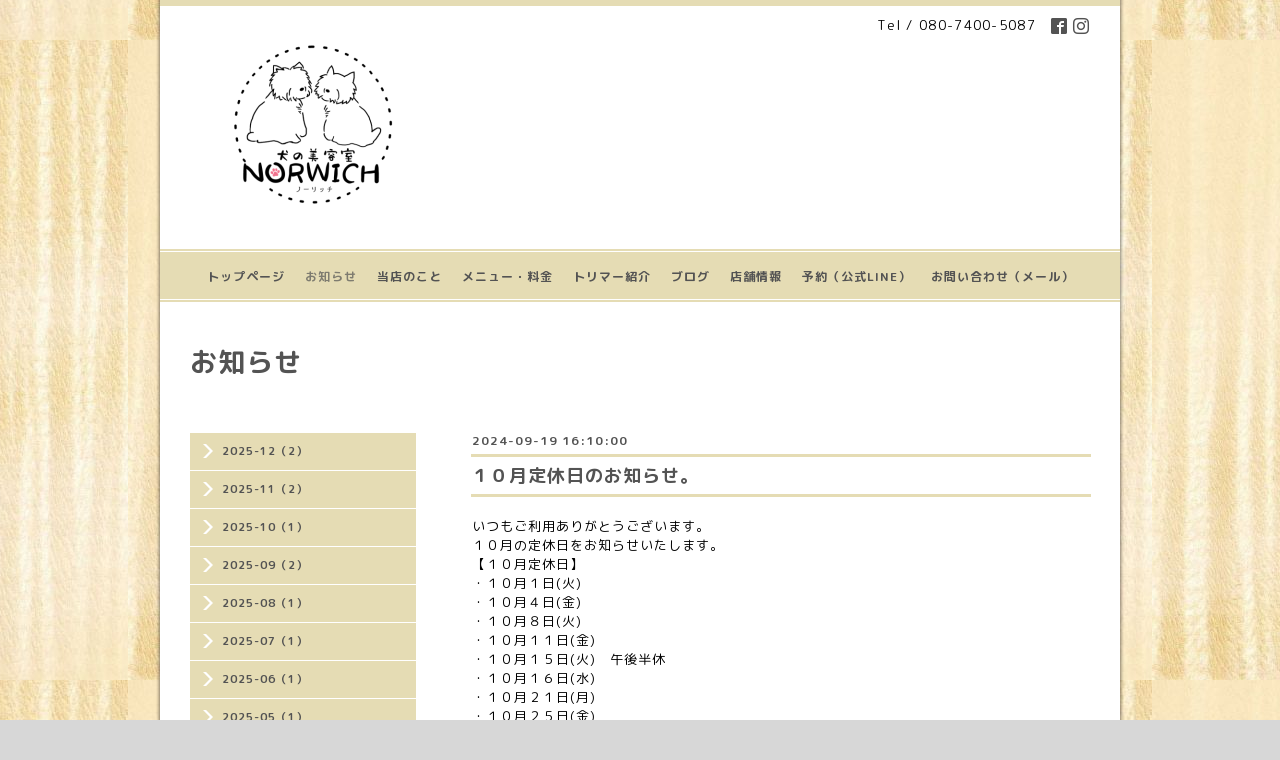

--- FILE ---
content_type: text/html; charset=utf-8
request_url: https://kk-norwich.com/info/page/5
body_size: 3991
content:
<!DOCTYPE html PUBLIC "-//W3C//DTD XHTML 1.0 Transitional//EN" "http://www.w3.org/TR/xhtml1/DTD/xhtml1-transitional.dtd">
<html xmlns="http://www.w3.org/1999/xhtml" xml:lang="ja" lang="ja">
<head>
<!-- Business: ver.202008060000 -->
<meta http-equiv="content-type" content="text/html; charset=utf-8" />
<title>お知らせ &gt; 5ページ - 犬の美容室NORWICH（ノーリッチ）</title>
<meta name="viewport" content="width=device-width, initial-scale=1, maximum-scale=1, user-scalable=yes" />
<meta name="keywords" content="" />
<meta name="description" content="お知らせ &gt; 5ページ | " />
<meta property="og:title" content="犬の美容室NORWICH（ノーリッチ）" />
<meta property="og:image" content="https://cdn.goope.jp/189711/220529010454zrun.png" />
<meta property="og:site_name" content="犬の美容室NORWICH（ノーリッチ）" />
<meta http-equiv="content-style-type" content="text/css" />
<meta http-equiv="content-script-type" content="text/javascript" />

<link rel="alternate" type="application/rss+xml" title="犬の美容室NORWICH（ノーリッチ） / RSS" href="/feed.rss" />
  <link rel="stylesheet" type="text/css" href="/css/font-awesome/css/font-awesome.min.css" />
<style type="text/css" media="all">@import "/style.css?787853-1661231780";</style>
<script type="text/javascript" src="/assets/jquery/jquery-3.5.1.min.js"></script>
<script type="text/javascript" src="/js/tooltip.js"></script>
<script type="text/javascript" src="/assets/colorbox/jquery.colorbox-1.6.4.min.js"></script>
<script type="text/javascript" src="/assets/responsiveslides/responsiveslides-1.55.min.js"></script>
<script type="text/javascript" src="/assets/footerfixed/footerfixed.js"></script>

<script>
    $(function() {
        $('#main').find('.thickbox').not('.js-colorbox-html').colorbox({
            rel: 'thickbox',
            width: '78%',
            maxHeight: '88%',
            previous: '<i class="fa fa-caret-left"></i>',
            next: '<i class="fa fa-caret-right"></i>',
            close: '<i class="fa fa-close"></i>',
            current: ''
        });
    });
</script>

</head>
  <body id="info" class="smartphone">
  <div id="container">
    <div id="wrapper">
      <div id="wrapper_inner">

      <!-- ヘッダー部分ここから // -->
      <div id="header">

      <div class="shop_title clearfix">

        <div class="header_social_wrap">
           
          
          <a href="https://www.facebook.com/104926645614363" target="_blank">
            <span class="icon-facebook"></span>
          </a>
          

          
          <a href="https://www.instagram.com/kk_norwich/" target="_blank">
            <span class="icon-instagram"></span>
          </a>
          
        </div>

        <div class="shop_tel shop_tel_sp">Tel&nbsp;/&nbsp;080-7400-5087</div>

      </div>

        <div class="site_title">
          <h1 class="site_logo">
            <a class="shop_sitename" href="https://kk-norwich.com"><img src='//cdn.goope.jp/189711/220529010454zrun_m.png' alt='犬の美容室NORWICH（ノーリッチ）' /></a>
          </h1>
          <div class="site_description site_description_smartphone"></div>
        </div>
      </div>
      <!-- ヘッダー部分ここまで // -->

        <!-- ナビゲーション部分ここから // -->
        <script>
        $(function(){
            $(".menubtn").click(function(){
                $("#navi_inner").slideToggle(1000);
                });
            });
        </script>

        <div id="navi">
          <div class="menubtn">MENU ▼</div>
          <div class="navi_line_top"></div>
          <div id="navi_inner">
            <ul>
              
              <li><a href="/"  class="navi_top">トップページ</a></li>
              
              <li><a href="/info"  class="navi_info active">お知らせ</a><ul class="sub_navi">
<li><a href='/info/2025-12'>2025-12（2）</a></li>
<li><a href='/info/2025-11'>2025-11（2）</a></li>
<li><a href='/info/2025-10'>2025-10（1）</a></li>
<li><a href='/info/2025-09'>2025-09（2）</a></li>
<li><a href='/info/2025-08'>2025-08（1）</a></li>
<li><a href='/info/2025-07'>2025-07（1）</a></li>
<li><a href='/info/2025-06'>2025-06（1）</a></li>
<li><a href='/info/2025-05'>2025-05（1）</a></li>
<li><a href='/info/2025-04'>2025-04（1）</a></li>
<li><a href='/info/2025-03'>2025-03（1）</a></li>
<li><a href='/info/2025-02'>2025-02（1）</a></li>
<li><a href='/info/2025-01'>2025-01（1）</a></li>
<li><a href='/info/2024-12'>2024-12（1）</a></li>
<li><a href='/info/2024-11'>2024-11（2）</a></li>
<li><a href='/info/2024-10'>2024-10（1）</a></li>
<li><a href='/info/2024-09'>2024-09（2）</a></li>
<li><a href='/info/2024-08'>2024-08（1）</a></li>
<li><a href='/info/2024-07'>2024-07（1）</a></li>
<li><a href='/info/2024-06'>2024-06（1）</a></li>
<li><a href='/info/2024-05'>2024-05（1）</a></li>
<li><a href='/info/2024-04'>2024-04（1）</a></li>
<li><a href='/info/2024-03'>2024-03（1）</a></li>
<li><a href='/info/2024-02'>2024-02（1）</a></li>
<li><a href='/info/2024-01'>2024-01（1）</a></li>
<li><a href='/info/2023-12'>2023-12（1）</a></li>
<li><a href='/info/2023-11'>2023-11（1）</a></li>
<li><a href='/info/2023-10'>2023-10（3）</a></li>
<li><a href='/info/2023-08'>2023-08（1）</a></li>
<li><a href='/info/2023-07'>2023-07（1）</a></li>
<li><a href='/info/2023-06'>2023-06（1）</a></li>
<li><a href='/info/2023-05'>2023-05（1）</a></li>
<li><a href='/info/2023-04'>2023-04（1）</a></li>
<li><a href='/info/2023-03'>2023-03（1）</a></li>
<li><a href='/info/2023-02'>2023-02（1）</a></li>
<li><a href='/info/2023-01'>2023-01（1）</a></li>
<li><a href='/info/2022-12'>2022-12（1）</a></li>
<li><a href='/info/2022-10'>2022-10（1）</a></li>
<li><a href='/info/2022-09'>2022-09（1）</a></li>
<li><a href='/info/2022-08'>2022-08（3）</a></li>
<li><a href='/info/2022-07'>2022-07（6）</a></li>
</ul>
</li>
              
              <li><a href="/free/nagare"  class="navi_free free_429143">当店のこと</a></li>
              
              <li><a href="/menu"  class="navi_menu">メニュー・料金</a></li>
              
              <li><a href="/staff"  class="navi_staff">トリマー紹介</a></li>
              
              <li><a href="/diary"  class="navi_diary">ブログ</a></li>
              
              <li><a href="/about"  class="navi_about">店舗情報</a></li>
              
              <li><a href="/free/kouline"  class="navi_free free_427560">予約（公式LINE）</a></li>
              
              <li><a href="/contact"  class="navi_contact">お問い合わせ（メール）</a></li>
              
            </ul>
          </div>
          <div class="navi_line_bottom"></div>
        </div>
        <!-- // ナビゲーション部分ここまで -->

        <div id="contents">
          <div id="contents_inner">
            <ul class="sub_navi_side">
              
              
              
              <ul class="sub_navi">
<li><a href='/info/2025-12'>2025-12（2）</a></li>
<li><a href='/info/2025-11'>2025-11（2）</a></li>
<li><a href='/info/2025-10'>2025-10（1）</a></li>
<li><a href='/info/2025-09'>2025-09（2）</a></li>
<li><a href='/info/2025-08'>2025-08（1）</a></li>
<li><a href='/info/2025-07'>2025-07（1）</a></li>
<li><a href='/info/2025-06'>2025-06（1）</a></li>
<li><a href='/info/2025-05'>2025-05（1）</a></li>
<li><a href='/info/2025-04'>2025-04（1）</a></li>
<li><a href='/info/2025-03'>2025-03（1）</a></li>
<li><a href='/info/2025-02'>2025-02（1）</a></li>
<li><a href='/info/2025-01'>2025-01（1）</a></li>
<li><a href='/info/2024-12'>2024-12（1）</a></li>
<li><a href='/info/2024-11'>2024-11（2）</a></li>
<li><a href='/info/2024-10'>2024-10（1）</a></li>
<li><a href='/info/2024-09'>2024-09（2）</a></li>
<li><a href='/info/2024-08'>2024-08（1）</a></li>
<li><a href='/info/2024-07'>2024-07（1）</a></li>
<li><a href='/info/2024-06'>2024-06（1）</a></li>
<li><a href='/info/2024-05'>2024-05（1）</a></li>
<li><a href='/info/2024-04'>2024-04（1）</a></li>
<li><a href='/info/2024-03'>2024-03（1）</a></li>
<li><a href='/info/2024-02'>2024-02（1）</a></li>
<li><a href='/info/2024-01'>2024-01（1）</a></li>
<li><a href='/info/2023-12'>2023-12（1）</a></li>
<li><a href='/info/2023-11'>2023-11（1）</a></li>
<li><a href='/info/2023-10'>2023-10（3）</a></li>
<li><a href='/info/2023-08'>2023-08（1）</a></li>
<li><a href='/info/2023-07'>2023-07（1）</a></li>
<li><a href='/info/2023-06'>2023-06（1）</a></li>
<li><a href='/info/2023-05'>2023-05（1）</a></li>
<li><a href='/info/2023-04'>2023-04（1）</a></li>
<li><a href='/info/2023-03'>2023-03（1）</a></li>
<li><a href='/info/2023-02'>2023-02（1）</a></li>
<li><a href='/info/2023-01'>2023-01（1）</a></li>
<li><a href='/info/2022-12'>2022-12（1）</a></li>
<li><a href='/info/2022-10'>2022-10（1）</a></li>
<li><a href='/info/2022-09'>2022-09（1）</a></li>
<li><a href='/info/2022-08'>2022-08（3）</a></li>
<li><a href='/info/2022-07'>2022-07（6）</a></li>
</ul>

              
              
              
              
              
              
              
              
              
              
              
              
              
              
              
            </ul>
        <!-- メイン部分ここから -->
        <div id="main">
          <div id="main_inner">



<!----------------------------------------------

      ページ：トップ

---------------------------------------------->

                

              <!-- topメイン部分ここから // -->
              <div id="top_main" class="clearfix">

              <!-- // welcomeエリアここから -->
              <div id="welcome_info_area">
                <div class="welcome_area">
                  <h2 class="welcome_area_title">Welcome</h2>
                  <div class="title_line_1"></div>
                  <div class="title_line_2"></div>
                  <ul class="welcome_area_message welcome_area_message_smartphone">
                    <li></li>
                  </ul>
                </div>
                
               </div>
               <!-- // welcomeエリアここまで -->

                <!-- サイドバー部分ここから // -->
                <div id="sidebar" class="clearfix">
                  <div id="sidebar_inner">

                    <!-- ナビゲーションパーツここから // -->
                    <div class="navi_parts_smartphone">
                      <div id="navi_parts">
<div class="navi_parts_detail">
<a href="https://lin.ee/2D9it4p"><img src="https://scdn.line-apps.com/n/line_add_friends/btn/ja.png" alt="友だち追加" height="36" border="0"></a>
</div>
</div>

                    </div>
                    <!-- // ナビゲーションパーツここまで -->

                    <div class="today_area today_area_smartphone">
                      <div class="today_title">2026.01.18 Sunday</div>
                      
                    </div>

                    <div class="counter_area counter_area_smartphone">
                      <div class="counter_title">Access</div>
                      <div class="counter_today">
                      Today&nbsp;:&nbsp;<span class="num">49</span>
                      </div>
                      <div class="counter_yesterday">
                      Yesterday&nbsp;:&nbsp;<span class="num">477</span>
                      </div>
                      <div class="counter_total">
                      Total&nbsp;:&nbsp;<span class="num">188802</span>
                      </div>
                    </div>

                    <div class="qr_area qr_area_smartphone">
                      <div class="qr_title">携帯サイト</div>
                      <div class="qr_img"><img src="//r.goope.jp/qr/kk-norwich"width="100" height="100" /></div>
                    </div>

                    

                </div>
              </div>
              <!-- // サイドバー部分ここまで -->

              </div>
              <!-- // topメイン部分ここまで -->

    

    
    <!----------------------------------------------

      ページ：インフォメーション
      ---------------------------------------------->

    <h2 class="page_title">お知らせ</h2>
    <div class="info_area">
      <div class="autopagerize_page_element">
        
        <div class="info ">
          <div class="info_date"> 2024-09-19 16:10:00</div>
          <div class="title_line_3"></div>
          <div class="info_title">
            <a href="/info/5919762">１０月定休日のお知らせ。</a>
          </div>
          <div class="title_line_4"></div>
          <div class="info_photo">
            
          </div>
          <div class="info_body">
            <p>いつもご利用ありがとうございます。</p>
<p>１０月の定休日をお知らせいたします。</p>
<p>【１０月定休日】</p>
<p>・１０月１日(火)</p>
<p>・１０月４日(金)</p>
<p>・１０月８日(火)</p>
<p>・１０月１１日(金)</p>
<p>・１０月１５日(火)　午後半休</p>
<p>・１０月１６日(水)</p>
<p>・１０月２１日(月)</p>
<p>・１０月２５日(金)</p>
<p>・１０月３０日(水)　午後半休</p>
<p>・１０月３１日(木)</p>
<p>&nbsp;</p>
<p>以上になります。</p>
<p>定休日も、公式LINEでのお問い合わせは受け付けております。（返信が遅くなることがございます）</p>
<p>どうぞよろしくお願いいたします。</p>
<p>&nbsp;</p>
<p>犬の美容室NORWICH　矢羽</p>
          </div>
          <br class="clear">
        </div>
        
        <div class="info ">
          <div class="info_date"> 2024-08-21 11:06:00</div>
          <div class="title_line_3"></div>
          <div class="info_title">
            <a href="/info/5876414">９月定休日のお知らせ。(９/７一部変更）</a>
          </div>
          <div class="title_line_4"></div>
          <div class="info_photo">
            
          </div>
          <div class="info_body">
            <p>いつもご愛顧いただきありがとうございます。</p>
<p>９月の定休日をお知らせいたします。</p>
<p>&nbsp;</p>
<p>【９月定休日】</p>
<p>・９月２日(月)</p>
<p>・９月５日(木)午後半休</p>
<p>・９月６日(金)</p>
<p>・９月１０日(火)</p>
<p>・９月１２日(木)午後半休</p>
<p>・９月１３日(金)午後半休</p>
<p>・９月１７日(火)</p>
<p>・９月２０日(金)</p>
<p>・９月２４日(火)午後半休</p>
<p>・９月２5日(水)</p>
<p>・９月２７日(金)</p>
<p>&nbsp;</p>
<p>以上になります。</p>
<p>定休日も公式LINEでのお問い合わせは受け付けております。（返信が遅くなることがございます）</p>
<p>どうぞよろしくお願いいたします。</p>
<p>&nbsp;</p>
<p>犬の美容室NORWICH　矢羽</p>
          </div>
          <br class="clear">
        </div>
        
        <div class="info ">
          <div class="info_date"> 2024-07-25 11:21:00</div>
          <div class="title_line_3"></div>
          <div class="info_title">
            <a href="/info/5837245">８月定休日のお知らせ。</a>
          </div>
          <div class="title_line_4"></div>
          <div class="info_photo">
            
          </div>
          <div class="info_body">
            <p>いつもご愛顧いただきありがとうございます。</p>
<p>８月の定休日をお知らせいたします。</p>
<p>&nbsp;</p>
<p>【８月定休日】</p>
<p>・８月１日(木)</p>
<p>・８月６日(火)</p>
<p>・８月９(金)　午後半休</p>
<p>・８月１２日(月)</p>
<p>・８月１６日(金)</p>
<p>・８月２０日(火)</p>
<p>・８月２３日(金)</p>
<p>・８月２６日(月)</p>
<p>・８月２９日(木)</p>
<p>・８月３０日(金)</p>
<p>&nbsp;</p>
<p>以上になります。</p>
<p>定休日中も、公式LINEでのお問い合わせは受け付けております。（返信が遅くなることがございます）</p>
<p>どうぞよろしくお願いいたします。</p>
<p>&nbsp;</p>
<p>犬の美容室NORWICH　矢羽</p>
          </div>
          <br class="clear">
        </div>
        
        <div class="info ">
          <div class="info_date"> 2024-06-26 11:40:00</div>
          <div class="title_line_3"></div>
          <div class="info_title">
            <a href="/info/5794161">７月定休日のお知らせ。</a>
          </div>
          <div class="title_line_4"></div>
          <div class="info_photo">
            
          </div>
          <div class="info_body">
            <p>いつもご愛顧いただきありがとうございます。</p>
<p>７月の定休日をお知らせいたします。</p>
<p>&nbsp;</p>
<p>【７月定休日】</p>
<p>・７月３日(水)</p>
<p>・７月８日(月)</p>
<p>・７月１２日(金)</p>
<p>・７月１６日(火)午後半休</p>
<p>・７月１７日(水)</p>
<p>・７月１９日(金)</p>
<p>・７月２３日(火)</p>
<p>・７月２６日(金)</p>
<p>・７月３１日(水)</p>
<p>&nbsp;</p>
<p>以上になります。</p>
<p>定休日も公式LINEでのお問い合わせは受け付けております（返事が遅くなることがございます）。</p>
<p>どうぞよろしくお願いいたします。</p>
<p>&nbsp;</p>
<p>&nbsp;</p>
<p>犬の美容室NORWICH　矢羽</p>
          </div>
          <br class="clear">
        </div>
        
        <div class="info ">
          <div class="info_date"> 2024-05-22 11:06:00</div>
          <div class="title_line_3"></div>
          <div class="info_title">
            <a href="/info/5740928">６月定休日のお知らせ。</a>
          </div>
          <div class="title_line_4"></div>
          <div class="info_photo">
            
          </div>
          <div class="info_body">
            <p>いつもご愛顧いただきありがとうございます。</p>
<p>６月の定休日をお知らせいたします。</p>
<p>&nbsp;</p>
<p>【６月定休日】</p>
<p>・６月３日(月)</p>
<p>・６月６日(木)</p>
<p>・６月１１日(火)</p>
<p>・６月１２日(水)</p>
<p>・６月１８日(火)</p>
<p>・６月２１日(金)</p>
<p>・６月２４日(月)午後半日</p>
<p>・６月２７日(木)</p>
<p>・６月２８日(金)</p>
<p>&nbsp;</p>
<p>以上になります。</p>
<p>定休日も公式LINEでのお問い合わせは受け付けております。（返信が遅くなることがございます）</p>
<p>どうぞよろしくお願いいたします。</p>
<p>&nbsp;</p>
<p>犬の美容室NORWICH　矢羽</p>
<p>&nbsp;</p>
          </div>
          <br class="clear">
        </div>
        
      </div>
    </div>
    

    

    

    


    


    


    

    

    
    
      <div class="autopagerize_insert_before"></div>
      <div class="pager">
        <a href="/info/page/4" class='prev' rel='prev'>&#171;</a> <a href="/info">1</a>  <a href="/info/page/2">2</a>  <a href="/info/page/3">3</a>  <a href="/info/page/4">4</a>  <a href="/info/page/5" class='chk'>5</a> <a href="/info/page/6">6</a>  <a href="/info/page/7">7</a>  <a href="/info/page/8">8</a>  <a href="/info/page/9">9</a>  <a href="/info/page/10">10</a>  <a href="/info/page/11">...</a> <a href="/info/page/6" class='next' rel='next'>&#187;</a>
      </div>
    
  </div>
  </div>
  <!-- // メイン部分ここまで -->
        </div>
    </div>
    <!-- // contentsここまで -->
       <!-- フッター部分ここから // -->
        <div id="footer">
          <div id="footer_inner">

            <!-- // コピーライト部分ここから -->
            <div id="footer_copyright">
                  <div id="footer_copyright_inner">
                    <!--  スマホ用店舗名表示部分 -->
                    <div class="shop_title_footer clearfix">
                    <div class="shop_info_footer">
                      <div class="shop_rss_footer"><a href="/feed.rss"><img src="/img/icon/rss2.png" /></a></div>
                      <div class="shop_name_footer">犬の美容室NORWICH(ノーリッチ)&nbsp; </div>
                    </div>
                    <div class="shop_tel shop_tel_footer">080-7400-5087</div>
                    </div>
                    <!--  スマホ用店舗名表示部分ここまで -->
                  <div>
                          <div class="copyright copyright_smartphone">&copy;2026 <a href="https://kk-norwich.com">犬の美容室NORWICH(ノーリッチ)</a>. All Rights Reserved.
                          </div>
                          <div class="powered_base clearfix">
                            <div class="powered powered_smartphone">
                              Powered by <a href="https://goope.jp/">グーペ</a> / <a href="https://admin.goope.jp/">Admin</a>
                            </div>
                            <div class="shop_rss shop_rss_smartphone">
                              <a href="/feed.rss"><img src="/img/icon/rss2.png" /></a>
                            </div>
                          </div>
                  </div>
                </div>
            </div>
            <!-- // コピーライト部分ここまで -->
          </div>
        </div>
        <!-- // フッター部分ここまで -->

        <!-- wrapper_innerここまで -->
        </div>
    <!--  wrapperここまで -->
    </div>
    <!--  containerここまで -->
    </div>


</body>
</html>
